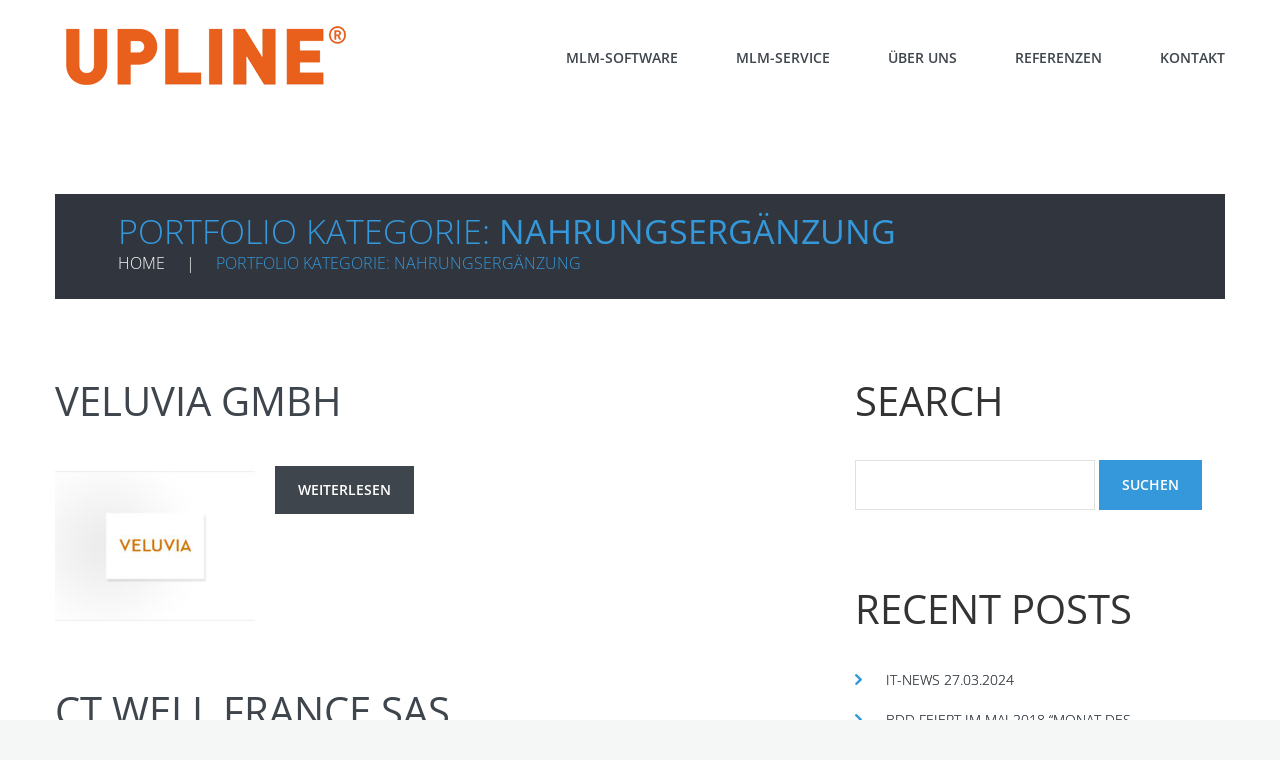

--- FILE ---
content_type: text/html; charset=UTF-8
request_url: https://www.upline.de/portfolio_category/nahrungsergaenzung/page/2/
body_size: 10298
content:
<!DOCTYPE html>
<!--[if lt IE 7 ]><html class="ie ie6" lang="de-DE"> <![endif]-->
<!--[if IE 7 ]><html class="ie ie7" lang="de-DE"> <![endif]-->
<!--[if IE 8 ]><html class="ie ie8" lang="de-DE"> <![endif]-->
<!--[if IE 9 ]><html class="ie ie9" lang="de-DE"> <![endif]-->
<!--[if (gt IE 9)|!(IE)]><!--><html lang="de-DE"> <!--<![endif]-->
<head>
	<link media="all" href="https://www.upline.de/wp-content/cache/autoptimize/css/autoptimize_9ce5f5ea1ea202a05b9d283fabb7bb79.css" rel="stylesheet"><link media="screen" href="https://www.upline.de/wp-content/cache/autoptimize/css/autoptimize_a9d7e60946cdc34418c8ffc7112c167d.css" rel="stylesheet"><title>  Kategorien  Nahrungsergänzung Archiv | Upline</title>
	<meta charset="UTF-8" />
	<meta name="viewport" content="width=device-width, initial-scale=1.0">
	<link rel="profile" href="//gmpg.org/xfn/11" />
		<link rel="icon" href="/wp-content/themes/theme51771/upline-favicon.ico" type="image/x-icon" />
		<link rel="pingback" href="https://www.upline.de/xmlrpc.php" />
	<link rel="alternate" type="application/rss+xml" title="Upline" href="https://www.upline.de/feed/" />
	<link rel="alternate" type="application/atom+xml" title="Upline" href="https://www.upline.de/feed/atom/" />
	
	
	
	
	<meta name='robots' content='max-image-preview:large' />
<link rel='dns-prefetch' href='//www.upline.de' />
<link rel='dns-prefetch' href='//maps.googleapis.com' />
<link rel='dns-prefetch' href='//netdna.bootstrapcdn.com' />
<link rel='dns-prefetch' href='//s.w.org' />
<link rel="alternate" type="application/rss+xml" title="Upline &raquo; Feed" href="https://www.upline.de/feed/" />
<link rel="alternate" type="application/rss+xml" title="Upline &raquo; Kommentar-Feed" href="https://www.upline.de/comments/feed/" />
<link rel="alternate" type="application/rss+xml" title="Upline &raquo; Nahrungsergänzung Kategorien Feed" href="https://www.upline.de/portfolio_category/nahrungsergaenzung/feed/" />
		<script type="text/javascript">
			window._wpemojiSettings = {"baseUrl":"https:\/\/s.w.org\/images\/core\/emoji\/13.1.0\/72x72\/","ext":".png","svgUrl":"https:\/\/s.w.org\/images\/core\/emoji\/13.1.0\/svg\/","svgExt":".svg","source":{"concatemoji":"https:\/\/www.upline.de\/wp-includes\/js\/wp-emoji-release.min.js?ver=5.8.12"}};
			!function(e,a,t){var n,r,o,i=a.createElement("canvas"),p=i.getContext&&i.getContext("2d");function s(e,t){var a=String.fromCharCode;p.clearRect(0,0,i.width,i.height),p.fillText(a.apply(this,e),0,0);e=i.toDataURL();return p.clearRect(0,0,i.width,i.height),p.fillText(a.apply(this,t),0,0),e===i.toDataURL()}function c(e){var t=a.createElement("script");t.src=e,t.defer=t.type="text/javascript",a.getElementsByTagName("head")[0].appendChild(t)}for(o=Array("flag","emoji"),t.supports={everything:!0,everythingExceptFlag:!0},r=0;r<o.length;r++)t.supports[o[r]]=function(e){if(!p||!p.fillText)return!1;switch(p.textBaseline="top",p.font="600 32px Arial",e){case"flag":return s([127987,65039,8205,9895,65039],[127987,65039,8203,9895,65039])?!1:!s([55356,56826,55356,56819],[55356,56826,8203,55356,56819])&&!s([55356,57332,56128,56423,56128,56418,56128,56421,56128,56430,56128,56423,56128,56447],[55356,57332,8203,56128,56423,8203,56128,56418,8203,56128,56421,8203,56128,56430,8203,56128,56423,8203,56128,56447]);case"emoji":return!s([10084,65039,8205,55357,56613],[10084,65039,8203,55357,56613])}return!1}(o[r]),t.supports.everything=t.supports.everything&&t.supports[o[r]],"flag"!==o[r]&&(t.supports.everythingExceptFlag=t.supports.everythingExceptFlag&&t.supports[o[r]]);t.supports.everythingExceptFlag=t.supports.everythingExceptFlag&&!t.supports.flag,t.DOMReady=!1,t.readyCallback=function(){t.DOMReady=!0},t.supports.everything||(n=function(){t.readyCallback()},a.addEventListener?(a.addEventListener("DOMContentLoaded",n,!1),e.addEventListener("load",n,!1)):(e.attachEvent("onload",n),a.attachEvent("onreadystatechange",function(){"complete"===a.readyState&&t.readyCallback()})),(n=t.source||{}).concatemoji?c(n.concatemoji):n.wpemoji&&n.twemoji&&(c(n.twemoji),c(n.wpemoji)))}(window,document,window._wpemojiSettings);
		</script>
		<style type="text/css">
img.wp-smiley,
img.emoji {
	display: inline !important;
	border: none !important;
	box-shadow: none !important;
	height: 1em !important;
	width: 1em !important;
	margin: 0 .07em !important;
	vertical-align: -0.1em !important;
	background: none !important;
	padding: 0 !important;
}
</style>
	


<link rel='stylesheet' id='font-awesome-css'  href='//netdna.bootstrapcdn.com/font-awesome/3.2.1/css/font-awesome.css?ver=3.2.1' type='text/css' media='all' />




<style id='wpml-legacy-dropdown-0-inline-css' type='text/css'>
.wpml-ls-statics-shortcode_actions{background-color:#ffffff;}.wpml-ls-statics-shortcode_actions, .wpml-ls-statics-shortcode_actions .wpml-ls-sub-menu, .wpml-ls-statics-shortcode_actions a {border-color:#cdcdcd;}.wpml-ls-statics-shortcode_actions a {color:#444444;background-color:#ffffff;}.wpml-ls-statics-shortcode_actions a:hover,.wpml-ls-statics-shortcode_actions a:focus {color:#000000;background-color:#eeeeee;}.wpml-ls-statics-shortcode_actions .wpml-ls-current-language>a {color:#444444;background-color:#ffffff;}.wpml-ls-statics-shortcode_actions .wpml-ls-current-language:hover>a, .wpml-ls-statics-shortcode_actions .wpml-ls-current-language>a:focus {color:#000000;background-color:#eeeeee;}
</style>




<link rel='stylesheet' id='options_typography_Open+Sans-css'  href='https://www.upline.de/wp-content/cache/autoptimize/css/autoptimize_single_1e80e3ca6b2435af813909f3352915d8.css?v=1666181314' type='text/css' media='all' />

<script type='text/javascript' src='https://www.upline.de/wp-content/themes/CherryFramework/js/jquery-1.7.2.min.js?ver=1.7.2' id='jquery-js'></script>
<script type='text/javascript' src='https://www.upline.de/wp-content/plugins/cherry-plugin/lib/js/jquery.easing.1.3.js?ver=1.3' id='easing-js'></script>
<script type='text/javascript' src='https://www.upline.de/wp-content/plugins/cherry-plugin/lib/js/elasti-carousel/jquery.elastislide.js?ver=1.2.8.1' id='elastislide-js'></script>
<script type='text/javascript' src='//maps.googleapis.com/maps/api/js?v=3.exp&#038;sensor=false&#038;ver=5.8.12' id='googlemapapis-js'></script>
<script type='text/javascript' src='//www.upline.de/wp-content/plugins/sitepress-multilingual-cms/templates/language-switchers/legacy-dropdown/script.js?ver=1' id='wpml-legacy-dropdown-0-js'></script>
<script type='text/javascript' src='https://www.upline.de/wp-content/themes/theme51771/js/parallaxSlider.js?ver=1.0' id='parallaxSlider-js'></script>
<script type='text/javascript' src='https://www.upline.de/wp-content/themes/theme51771/js/nsu.js?ver=1.0' id='nsu-js'></script>
<script type='text/javascript' src='https://www.upline.de/wp-content/themes/CherryFramework/js/jquery-migrate-1.2.1.min.js?ver=1.2.1' id='migrate-js'></script>
<script type='text/javascript' src='https://www.upline.de/wp-includes/js/swfobject.js?ver=2.2-20120417' id='swfobject-js'></script>
<script type='text/javascript' src='https://www.upline.de/wp-content/themes/CherryFramework/js/modernizr.js?ver=2.0.6' id='modernizr-js'></script>
<script type='text/javascript' src='https://www.upline.de/wp-content/themes/CherryFramework/js/jflickrfeed.js?ver=1.0' id='jflickrfeed-js'></script>
<script type='text/javascript' src='https://www.upline.de/wp-content/themes/CherryFramework/js/custom.js?ver=1.0' id='custom-js'></script>
<script type='text/javascript' src='https://www.upline.de/wp-content/themes/CherryFramework/bootstrap/js/bootstrap.min.js?ver=2.3.0' id='bootstrap-js'></script>
<link rel="https://api.w.org/" href="https://www.upline.de/wp-json/" /><link rel="EditURI" type="application/rsd+xml" title="RSD" href="https://www.upline.de/xmlrpc.php?rsd" />
<link rel="wlwmanifest" type="application/wlwmanifest+xml" href="https://www.upline.de/wp-includes/wlwmanifest.xml" /> 
<meta name="generator" content="WordPress 5.8.12" />
<meta name="generator" content="WPML ver:4.3.4 stt:1,3;" />
<script>
 var system_folder = 'https://www.upline.de/wp-content/themes/CherryFramework/admin/data_management/',
	 CHILD_URL ='https://www.upline.de/wp-content/themes/theme51771',
	 PARENT_URL = 'https://www.upline.de/wp-content/themes/CherryFramework', 
	 CURRENT_THEME = 'theme51771'</script>
<style type='text/css'>
body { background-color:#f5f6f6 }

</style><style type="text/css">.recentcomments a{display:inline !important;padding:0 !important;margin:0 !important;}</style>
<style type='text/css'>
h1 { font: normal 30px/35px Open Sans;  color:#333333; }
h2 { font: normal 40px/40px Open Sans;  color:#333333; }
h3 { font: normal 20px/25px Open Sans;  color:#333333; }
h4 { font: normal 14px/20px Open Sans;  color:#333333; }
h5 { font: normal 12px/18px Open Sans;  color:#333333; }
h6 { font: normal 12px/18px Open Sans;  color:#333333; }
body { font-weight: normal;}
.logo_h__txt, .logo_link { font: normal 50px/50px Open Sans;  color:#3e454c; }
.sf-menu > li > a { font: normal 14px/18px Open Sans;  color:#3e454c; }
.nav.footer-nav a { font: normal 15px/18px Open Sans;  color:#a1abb6; }
</style>
		<!--[if lt IE 9]>
		<div id="ie7-alert" style="width: 100%; text-align:center;">
			<img src="http://tmbhtest.com/images/ie7.jpg" alt="Upgrade IE 8" width="640" height="344" border="0" usemap="#Map" />
			<map name="Map" id="Map"><area shape="rect" coords="496,201,604,329" href="http://www.microsoft.com/windows/internet-explorer/default.aspx" target="_blank" alt="Download Interent Explorer" /><area shape="rect" coords="380,201,488,329" href="http://www.apple.com/safari/download/" target="_blank" alt="Download Apple Safari" /><area shape="rect" coords="268,202,376,330" href="http://www.opera.com/download/" target="_blank" alt="Download Opera" /><area shape="rect" coords="155,202,263,330" href="http://www.mozilla.com/" target="_blank" alt="Download Firefox" /><area shape="rect" coords="35,201,143,329" href="http://www.google.com/chrome" target="_blank" alt="Download Google Chrome" />
			</map>
		</div>
	<![endif]-->
	<!--[if gte IE 9]><!-->
		<script src="https://www.upline.de/wp-content/themes/CherryFramework/js/jquery.mobile.customized.min.js" type="text/javascript"></script>
		<script type="text/javascript">
			jQuery(function(){
				jQuery('.sf-menu').mobileMenu({defaultText: "Navigate to..."});
			});
		</script>
	<!--<![endif]-->
	<script type="text/javascript">
		// Init navigation menu
		jQuery(function(){
		// main navigation init
			jQuery('ul.sf-menu').superfish({
				delay: 1000, // the delay in milliseconds that the mouse can remain outside a sub-menu without it closing
				animation: {
					opacity: "show",
					height: "show"
				}, // used to animate the sub-menu open
				speed: "normal", // animation speed
				autoArrows: false, // generation of arrow mark-up (for submenu)
				disableHI: true // to disable hoverIntent detection
			});

		//Zoom fix
		//IPad/IPhone
			var viewportmeta = document.querySelector && document.querySelector('meta[name="viewport"]'),
				ua = navigator.userAgent,
				gestureStart = function () {
					viewportmeta.content = "width=device-width, minimum-scale=0.25, maximum-scale=1.6, initial-scale=1.0";
				},
				scaleFix = function () {
					if (viewportmeta && /iPhone|iPad/.test(ua) && !/Opera Mini/.test(ua)) {
						viewportmeta.content = "width=device-width, minimum-scale=1.0, maximum-scale=1.0";
						document.addEventListener("gesturestart", gestureStart, false);
					}
				};
			scaleFix();
		})
	</script>
	<!-- stick up menu -->
	<script type="text/javascript">
		jQuery(document).ready(function(){
			if(!device.mobile() && !device.tablet()){
				jQuery('.nav_wrapper').tmStickUp({
					correctionSelector: jQuery('#wpadminbar')
				,	listenSelector: jQuery('.listenSelector')
				,	active: true				,	pseudo: true				});
			}
		})
	</script>
</head>

<body class="archive paged tax-portfolio_category term-nahrungsergaenzung term-47 paged-2">
	<div id="motopress-main" class="main-holder">
		<!--Begin #motopress-main-->
		<header class="motopress-wrapper header">
			<div class="container">
				<div class="row">
					<div class="span12" data-motopress-wrapper-file="wrapper/wrapper-header.php" data-motopress-wrapper-type="header" data-motopress-id="696ffa18b71fe">
						<div class="nav_wrapper">
	<div class="row">
		<div class="span4" data-motopress-type="static" data-motopress-static-file="static/static-logo.php">
			<!-- BEGIN LOGO -->
<div class="logo pull-left">
									<a href="https://www.upline.de/" class="logo_h logo_h__img"><img src="/wp-content/themes/theme51771/images/upline-logo.png" alt="Upline" title="Software für Direktvertriebe"></a>
				</div>
<!-- END LOGO -->		</div>
		<div class="span8" data-motopress-type="static" data-motopress-static-file="static/static-nav.php">
			<!-- BEGIN MAIN NAVIGATION -->
<nav class="nav nav__primary clearfix">
<ul id="topnav" class="sf-menu"><li id="menu-item-2066" class="menu-item menu-item-type-post_type menu-item-object-page menu-item-has-children"><a href="https://www.upline.de/mlm-software/">MLM-Software</a>
<ul class="sub-menu">
	<li id="menu-item-2087" class="menu-item menu-item-type-post_type menu-item-object-page menu-item-has-children"><a href="https://www.upline.de/mlm-software/upline-corporate-backoffice/">Upline Corporate Backoffice</a>
	<ul class="sub-menu">
		<li id="menu-item-2096" class="menu-item menu-item-type-post_type menu-item-object-page"><a href="https://www.upline.de/mlm-software/upline-corporate-backoffice/design/">Design</a></li>
		<li id="menu-item-2095" class="menu-item menu-item-type-post_type menu-item-object-page"><a href="https://www.upline.de/mlm-software/upline-corporate-backoffice/warenwirtschaft/">Warenwirtschaft</a></li>
		<li id="menu-item-2094" class="menu-item menu-item-type-post_type menu-item-object-page"><a href="https://www.upline.de/mlm-software/upline-corporate-backoffice/logistik/">Logistik</a></li>
		<li id="menu-item-2093" class="menu-item menu-item-type-post_type menu-item-object-page"><a href="https://www.upline.de/mlm-software/upline-corporate-backoffice/zahlungsarten/">Zahlungsarten</a></li>
		<li id="menu-item-2092" class="menu-item menu-item-type-post_type menu-item-object-page"><a href="https://www.upline.de/mlm-software/upline-corporate-backoffice/reports-und-statistiken/">Reports und Statistiken</a></li>
		<li id="menu-item-2091" class="menu-item menu-item-type-post_type menu-item-object-page"><a href="https://www.upline.de/mlm-software/upline-corporate-backoffice/verwaltung/">Verwaltung</a></li>
		<li id="menu-item-2090" class="menu-item menu-item-type-post_type menu-item-object-page"><a href="https://www.upline.de/mlm-software/upline-corporate-backoffice/marketing-unterstuetzung/">Marketingunterstützung</a></li>
		<li id="menu-item-2089" class="menu-item menu-item-type-post_type menu-item-object-page"><a href="https://www.upline.de/mlm-software/upline-corporate-backoffice/schnittstellen/">Schnittstellen</a></li>
		<li id="menu-item-2088" class="menu-item menu-item-type-post_type menu-item-object-page"><a href="https://www.upline.de/mlm-software/upline-corporate-backoffice/sicherheit/">Sicherheit</a></li>
	</ul>
</li>
	<li id="menu-item-2120" class="menu-item menu-item-type-post_type menu-item-object-page menu-item-has-children"><a href="https://www.upline.de/mlm-software/upline-partner-backoffice/">Upline Partner Backoffice</a>
	<ul class="sub-menu">
		<li id="menu-item-2119" class="menu-item menu-item-type-post_type menu-item-object-page"><a href="https://www.upline.de/mlm-software/upline-partner-backoffice/design/">Design</a></li>
		<li id="menu-item-2118" class="menu-item menu-item-type-post_type menu-item-object-page"><a href="https://www.upline.de/mlm-software/upline-partner-backoffice/reports-und-statistiken/">Reports und Statistiken</a></li>
		<li id="menu-item-2117" class="menu-item menu-item-type-post_type menu-item-object-page"><a href="https://www.upline.de/mlm-software/upline-partner-backoffice/vertriebspartner-entwicklung/">Vertriebspartner Entwicklung</a></li>
		<li id="menu-item-2113" class="menu-item menu-item-type-post_type menu-item-object-page"><a href="https://www.upline.de/mlm-software/upline-partner-backoffice/vertriebspartner-profil/">Vertriebspartner Profil</a></li>
		<li id="menu-item-2116" class="menu-item menu-item-type-post_type menu-item-object-page"><a href="https://www.upline.de/mlm-software/upline-partner-backoffice/einkauf/">Einkauf</a></li>
		<li id="menu-item-2115" class="menu-item menu-item-type-post_type menu-item-object-page"><a href="https://www.upline.de/mlm-software/upline-partner-backoffice/sicherheit/">Sicherheit</a></li>
		<li id="menu-item-2114" class="menu-item menu-item-type-post_type menu-item-object-page"><a href="https://www.upline.de/mlm-software/upline-partner-backoffice/verwaltung/">Verwaltung</a></li>
	</ul>
</li>
	<li id="menu-item-2132" class="menu-item menu-item-type-post_type menu-item-object-page menu-item-has-children"><a href="https://www.upline.de/mlm-software/upline-replicated-website/">Upline Replicated Website</a>
	<ul class="sub-menu">
		<li id="menu-item-2131" class="menu-item menu-item-type-post_type menu-item-object-page"><a href="https://www.upline.de/mlm-software/upline-replicated-website/design/">Design</a></li>
		<li id="menu-item-2130" class="menu-item menu-item-type-post_type menu-item-object-page"><a href="https://www.upline.de/mlm-software/upline-replicated-website/webshop/">Webshop Verkauf</a></li>
		<li id="menu-item-2129" class="menu-item menu-item-type-post_type menu-item-object-page"><a href="https://www.upline.de/mlm-software/upline-replicated-website/marketing/">Marketing</a></li>
	</ul>
</li>
	<li id="menu-item-2147" class="menu-item menu-item-type-post_type menu-item-object-page menu-item-has-children"><a href="https://www.upline.de/mlm-software/upline-corporate-website/">Upline Corporate Website</a>
	<ul class="sub-menu">
		<li id="menu-item-2146" class="menu-item menu-item-type-post_type menu-item-object-page"><a href="https://www.upline.de/mlm-software/upline-corporate-website/design/">Design</a></li>
		<li id="menu-item-2145" class="menu-item menu-item-type-post_type menu-item-object-page"><a href="https://www.upline.de/mlm-software/upline-corporate-website/inhalte/">Inhalte</a></li>
		<li id="menu-item-2144" class="menu-item menu-item-type-post_type menu-item-object-page"><a href="https://www.upline.de/mlm-software/upline-corporate-website/verkauf/">Verkauf</a></li>
		<li id="menu-item-2143" class="menu-item menu-item-type-post_type menu-item-object-page"><a href="https://www.upline.de/mlm-software/upline-corporate-website/marketing/">Marketing</a></li>
	</ul>
</li>
	<li id="menu-item-2156" class="menu-item menu-item-type-post_type menu-item-object-page"><a href="https://www.upline.de/mlm-software/upline-betrieb-und-technik/">Upline Betrieb und Technik</a></li>
	<li id="menu-item-2155" class="menu-item menu-item-type-post_type menu-item-object-page"><a href="https://www.upline.de/mlm-software/mlm-verguetungsplan/">Vergütungsplan</a></li>
	<li id="menu-item-2154" class="menu-item menu-item-type-post_type menu-item-object-page"><a href="https://www.upline.de/mlm-software/upline-academy/">Upline Academy</a></li>
</ul>
</li>
<li id="menu-item-2065" class="menu-item menu-item-type-post_type menu-item-object-page menu-item-has-children"><a href="https://www.upline.de/mlm-service/">MLM-Service</a>
<ul class="sub-menu">
	<li id="menu-item-2186" class="menu-item menu-item-type-post_type menu-item-object-page"><a href="https://www.upline.de/mlm-service/einsatz-einer-mlm-software/">Warum Upline?</a></li>
	<li id="menu-item-2185" class="menu-item menu-item-type-post_type menu-item-object-page"><a href="https://www.upline.de/mlm-service/mlm-demonstration/">MLM-Demonstration</a></li>
	<li id="menu-item-2182" class="menu-item menu-item-type-post_type menu-item-object-page"><a href="https://www.upline.de/mlm-service/qualitaetsgarantie/">Qualitätsgarantie</a></li>
	<li id="menu-item-2181" class="menu-item menu-item-type-post_type menu-item-object-page"><a href="https://www.upline.de/mlm-service/upline-preismodell/">Upline Preismodell</a></li>
	<li id="menu-item-2180" class="menu-item menu-item-type-post_type menu-item-object-page"><a href="https://www.upline.de/mlm-service/beratung-fuer-direktvertriebe/">Beratung für Direktvertriebe</a></li>
	<li id="menu-item-2179" class="menu-item menu-item-type-post_type menu-item-object-page"><a href="https://www.upline.de/mlm-service/ueber-mlm-verguetungsplaene/">Über MLM Vergütungspläne</a></li>
	<li id="menu-item-2178" class="menu-item menu-item-type-post_type menu-item-object-page"><a href="https://www.upline.de/mlm-service/hotline-und-wartung/">Support, Hotline und Wartung</a></li>
	<li id="menu-item-2177" class="menu-item menu-item-type-post_type menu-item-object-page"><a href="https://www.upline.de/mlm-service/glossar/">Glossar</a></li>
	<li id="menu-item-2176" class="menu-item menu-item-type-post_type menu-item-object-page"><a href="https://www.upline.de/mlm-service/faq/">FAQ</a></li>
</ul>
</li>
<li id="menu-item-2064" class="menu-item menu-item-type-post_type menu-item-object-page menu-item-has-children"><a href="https://www.upline.de/ueber-uns/">Über Uns</a>
<ul class="sub-menu">
	<li id="menu-item-2202" class="menu-item menu-item-type-post_type menu-item-object-page"><a href="https://www.upline.de/ueber-uns/team/">Team</a></li>
	<li id="menu-item-2200" class="menu-item menu-item-type-post_type menu-item-object-page"><a href="https://www.upline.de/ueber-uns/partner/">Partner</a></li>
	<li id="menu-item-2199" class="menu-item menu-item-type-post_type menu-item-object-page"><a href="https://www.upline.de/ueber-uns/karriere/">Karriere</a></li>
	<li id="menu-item-2198" class="menu-item menu-item-type-post_type menu-item-object-page"><a href="https://www.upline.de/ueber-uns/news/">News</a></li>
	<li id="menu-item-2197" class="menu-item menu-item-type-post_type menu-item-object-page"><a href="https://www.upline.de/ueber-uns/presse/">Presse</a></li>
</ul>
</li>
<li id="menu-item-2063" class="menu-item menu-item-type-post_type menu-item-object-page menu-item-has-children"><a href="https://www.upline.de/referenzen/">Referenzen</a>
<ul class="sub-menu">
	<li id="menu-item-2208" class="menu-item menu-item-type-post_type menu-item-object-page"><a href="https://www.upline.de/referenzen/upline-im-einsatz/">Upline im Einsatz</a></li>
	<li id="menu-item-2207" class="menu-item menu-item-type-post_type menu-item-object-page menu-item-has-children"><a href="https://www.upline.de/referenzen/case-studies/">Case Studies</a>
	<ul class="sub-menu">
		<li id="menu-item-2883" class="menu-item menu-item-type-post_type menu-item-object-page"><a href="https://www.upline.de/referenzen/case-studies/emmi-ultrasonic/">Emmi Ultrasonic</a></li>
		<li id="menu-item-2882" class="menu-item menu-item-type-post_type menu-item-object-page"><a href="https://www.upline.de/referenzen/case-studies/ct-well/">CT Well</a></li>
	</ul>
</li>
</ul>
</li>
<li id="menu-item-2062" class="menu-item menu-item-type-post_type menu-item-object-page"><a href="https://www.upline.de/kontakt/">Kontakt</a></li>
</ul></nav><!-- END MAIN NAVIGATION -->		</div>
	</div>
</div>					</div>
				</div>
			</div>
		</header>
<div class="motopress-wrapper content-holder clearfix">
	<div class="container">
		<div class="row">
			<div class="span12" data-motopress-wrapper-file="archive.php" data-motopress-wrapper-type="content">
				<div class="row">
					<div class="span12" data-motopress-type="static" data-motopress-static-file="static/static-title.php">
						<section class="title-section">
	<h1 class="title-header">
					Portfolio Kategorie: 			<small>Nahrungsergänzung </small>

			</h1>
				<!-- BEGIN BREADCRUMBS-->
			<ul class="breadcrumb breadcrumb__t"><li><a href="https://www.upline.de">Home</a></li><li class="divider"></li><li class="active">Portfolio Kategorie: Nahrungsergänzung</li></ul>			<!-- END BREADCRUMBS -->
	</section><!-- .title-section -->
					</div>
				</div>
				<div class="row">
					<div class="span8 right right" id="content" data-motopress-type="loop" data-motopress-loop-file="loop/loop-blog.php">
						<!-- displays the tag's description from the Wordpress admin -->
<div class="post_wrapper"><article id="post-3788" class="post__holder post-3788 portfolio type-portfolio status-publish has-post-thumbnail hentry portfolio_category-nahrungsergaenzung portfolio_tag-balance portfolio_tag-beauty portfolio_tag-cell portfolio_tag-detox portfolio_tag-energy portfolio_tag-green portfolio_tag-immun portfolio_tag-relax portfolio_tag-veluvia-com">
				<header class="post-header">
						<h2 class="post-title"><a href="https://www.upline.de/portfolio-view/veluvia-gmbh/" title="Veluvia GmbH">Veluvia GmbH</a></h2>
		</header>
				<figure class="featured-thumbnail thumbnail " ><a href="https://www.upline.de/portfolio-view/veluvia-gmbh/" title="Veluvia GmbH" ><img src="//" data-src="https://www.upline.de/wp-content/uploads/2016/06/veluvia-gmbh-200x150.jpg" alt="Veluvia GmbH" ></a></figure>
				<!-- Post Content -->
		<div class="post_content">
								<div class="excerpt">
									</div>
						<a href="https://www.upline.de/portfolio-view/veluvia-gmbh/" class="btn btn-primary">Weiterlesen</a>
			<div class="clear"></div>
		</div>

		
		<!-- Post Meta -->
<!--// Post Meta -->
</article></div><div class="post_wrapper"><article id="post-2978" class="post__holder post-2978 portfolio type-portfolio status-publish has-post-thumbnail hentry portfolio_category-kosmetik portfolio_category-nahrungsergaenzung portfolio_category-schmuck portfolio_tag-diatprodukte portfolio_tag-kosmetik portfolio_tag-schmuck portfolio_tag-sportprodukte portfolio_tag-wellnessprodukte">
				<header class="post-header">
						<h2 class="post-title"><a href="https://www.upline.de/portfolio-view/ct-well-france-sas/" title="CT Well France SAS">CT Well France SAS</a></h2>
		</header>
				<figure class="featured-thumbnail thumbnail " ><a href="https://www.upline.de/portfolio-view/ct-well-france-sas/" title="CT Well France SAS" ><img src="//" data-src="https://www.upline.de/wp-content/uploads/2015/02/ct-well-logo-200x150.jpg" alt="CT Well France SAS" ></a></figure>
				<!-- Post Content -->
		<div class="post_content">
								<div class="excerpt">
									</div>
						<a href="https://www.upline.de/portfolio-view/ct-well-france-sas/" class="btn btn-primary">Weiterlesen</a>
			<div class="clear"></div>
		</div>

		
		<!-- Post Meta -->
<!--// Post Meta -->
</article></div><div class="post_wrapper"><article id="post-2992" class="post__holder post-2992 portfolio type-portfolio status-publish has-post-thumbnail hentry portfolio_category-nahrungsergaenzung portfolio_tag-leovadis-ch">
				<header class="post-header">
						<h2 class="post-title"><a href="https://www.upline.de/portfolio-view/leovadis-ag/" title="Leovadis AG">Leovadis AG</a></h2>
		</header>
				<figure class="featured-thumbnail thumbnail " ><a href="https://www.upline.de/portfolio-view/leovadis-ag/" title="Leovadis AG" ><img src="//" data-src="https://www.upline.de/wp-content/uploads/2015/02/leovadis-ag-logo-200x150.jpg" alt="Leovadis AG" ></a></figure>
				<!-- Post Content -->
		<div class="post_content">
								<div class="excerpt">
									</div>
						<a href="https://www.upline.de/portfolio-view/leovadis-ag/" class="btn btn-primary">Weiterlesen</a>
			<div class="clear"></div>
		</div>

		
		<!-- Post Meta -->
<!--// Post Meta -->
</article></div><div class="post_wrapper"><article id="post-2994" class="post__holder post-2994 portfolio type-portfolio status-publish has-post-thumbnail hentry portfolio_category-nahrungsergaenzung portfolio_tag-nanoliq-ag">
				<header class="post-header">
						<h2 class="post-title"><a href="https://www.upline.de/portfolio-view/nanoliq-ag/" title="NanoLiQ AG">NanoLiQ AG</a></h2>
		</header>
				<figure class="featured-thumbnail thumbnail " ><a href="https://www.upline.de/portfolio-view/nanoliq-ag/" title="NanoLiQ AG" ><img src="//" data-src="https://www.upline.de/wp-content/uploads/2015/02/nanoliq-logo-200x150.jpg" alt="NanoLiQ AG" ></a></figure>
				<!-- Post Content -->
		<div class="post_content">
								<div class="excerpt">
									</div>
						<a href="https://www.upline.de/portfolio-view/nanoliq-ag/" class="btn btn-primary">Weiterlesen</a>
			<div class="clear"></div>
		</div>

		
		<!-- Post Meta -->
<!--// Post Meta -->
</article></div><div class="pagination pagination__posts"><ul><li><a href='https://www.upline.de/portfolio_category/nahrungsergaenzung/' class="inactive">1</a></li><li class="active"><span>2</span></li><li><a href='https://www.upline.de/portfolio_category/nahrungsergaenzung/page/3/' class="inactive">3</a></li></ul></div>
<!-- Posts navigation -->					</div>
					<div class="span4 sidebar" id="sidebar" data-motopress-type="static-sidebar"  data-motopress-sidebar-file="sidebar.php">
						
<div id="search-2" class="widget"><h3 class="widget-title">Search</h3><div class="search-form">
	<form id="searchform" method="get" action="https://www.upline.de" accept-charset="utf-8">
		<input type="text" value="" name="s" id="s" class="search-form_it">
		<input type="submit" value="suchen" id="search-submit" class="search-form_is btn btn-primary">
	</form>
</div></div>
		<div id="recent-posts-2" class="widget">
		<h3 class="widget-title">Recent Posts</h3>
		<ul>
											<li>
					<a href="https://www.upline.de/technik/it-news-27-03-2024/">IT-News 27.03.2024</a>
									</li>
											<li>
					<a href="https://www.upline.de/kunden/bdd-feiert-im-mai-2018-monat-des-direktvertriebs/">BDD feiert im Mai 2018 &#8220;Monat des Direktvertriebs&#8221;</a>
									</li>
											<li>
					<a href="https://www.upline.de/kunden/treffen-sie-upline-in-bruessel/">Treffen Sie Upline in Brüssel</a>
									</li>
											<li>
					<a href="https://www.upline.de/kunden/upline-im-neuen-design/">Upline im neuen Design</a>
									</li>
											<li>
					<a href="https://www.upline.de/technik/poodle-abschaltung-von-ssl-3/">Poodle &#8211; Abschaltung von SSL 3</a>
									</li>
					</ul>

		</div><div id="recent-comments-2" class="widget"><h3 class="widget-title">Recent Comments</h3><ul id="recentcomments"></ul></div><div id="archives-2" class="visible-all-devices widget"><h3 class="widget-title">Archive</h3>		<label class="screen-reader-text" for="archives-dropdown-2">Archive</label>
		<select id="archives-dropdown-2" name="archive-dropdown">
			
			<option value="">Monat auswählen</option>
				<option value='https://www.upline.de/2024/03/'> März 2024 </option>
	<option value='https://www.upline.de/2018/03/'> März 2018 </option>
	<option value='https://www.upline.de/2016/09/'> September 2016 </option>
	<option value='https://www.upline.de/2015/09/'> September 2015 </option>
	<option value='https://www.upline.de/2014/10/'> Oktober 2014 </option>
	<option value='https://www.upline.de/2014/04/'> April 2014 </option>
	<option value='https://www.upline.de/2013/11/'> November 2013 </option>
	<option value='https://www.upline.de/2013/07/'> Juli 2013 </option>
	<option value='https://www.upline.de/2012/07/'> Juli 2012 </option>
	<option value='https://www.upline.de/2011/06/'> Juni 2011 </option>
	<option value='https://www.upline.de/2011/04/'> April 2011 </option>
	<option value='https://www.upline.de/2011/03/'> März 2011 </option>
	<option value='https://www.upline.de/2003/04/'> April 2003 </option>
	<option value='https://www.upline.de/2002/07/'> Juli 2002 </option>

		</select>

<script type="text/javascript">
/* <![CDATA[ */
(function() {
	var dropdown = document.getElementById( "archives-dropdown-2" );
	function onSelectChange() {
		if ( dropdown.options[ dropdown.selectedIndex ].value !== '' ) {
			document.location.href = this.options[ this.selectedIndex ].value;
		}
	}
	dropdown.onchange = onSelectChange;
})();
/* ]]> */
</script>
			</div><div id="categories-2" class="visible-all-devices widget"><h3 class="widget-title">Categories</h3>
			<ul>
					<li class="cat-item cat-item-42"><a href="https://www.upline.de/category/kunden/">Kunden</a>
</li>
	<li class="cat-item cat-item-40"><a href="https://www.upline.de/category/schnittstellen/">Schnittstellen</a>
</li>
	<li class="cat-item cat-item-35"><a href="https://www.upline.de/category/technik/">Technik</a>
</li>
	<li class="cat-item cat-item-38"><a href="https://www.upline.de/category/webtracking/">Webtracking</a>
</li>
	<li class="cat-item cat-item-36"><a href="https://www.upline.de/category/zahlungsarten/">Zahlungsarten</a>
</li>
			</ul>

			</div><div id="meta-2" class="widget"><h3 class="widget-title">Meta</h3>
		<ul>
						<li><a href="https://www.upline.de/wp-login.php">Anmelden</a></li>
			<li><a href="https://www.upline.de/feed/">Feed der Einträge</a></li>
			<li><a href="https://www.upline.de/comments/feed/">Kommentar-Feed</a></li>

			<li><a href="https://de.wordpress.org/">WordPress.org</a></li>
		</ul>

		</div>					</div>
				</div>
			</div>
		</div>
	</div>
</div>

		<footer class="motopress-wrapper footer">
			<div class="container">
				<div class="row">
					<div class="span12" data-motopress-wrapper-file="wrapper/wrapper-footer.php" data-motopress-wrapper-type="footer" data-motopress-id="696ffa18cfc20">
						<div class="row footer-widgets">
	<div class="span3" data-motopress-type="dynamic-sidebar" data-motopress-sidebar-id="footer-sidebar-1">
		<div id="text_icl-8" class="visible-all-devices widget"><h4 class="widget-title">Unser Standort</h4>		<div class="textwidget"><address>
<span class="locality">
Upline GmbH<br>
Nymphenburger Strasse 5<br>
80335 München<br>
Deutschland<br>
Web: https://www.upline.de</span>
<span class="phone">
Telefon: +49 (0)89 – 9229 9980
<br>
Telefax: +49 (0)89 – 9229 9989
</span>
</address></div>
		</div>	</div>
	<div class="span3" data-motopress-type="dynamic-sidebar" data-motopress-sidebar-id="footer-sidebar-2">
		<div id="text_icl-10" class="visible-all-devices widget"><h4 class="widget-title">Rechtliche Hinweise</h4>		<div class="textwidget"><ul>
<li>
<a href="https://www.upline.de/home/impressum">Impressum</a>
</li>
<li>
<a href=https://www.upline.de/home/nutzungshinweise">Nutzungshinweise</a>
</li>
<li>
<a href="https://www.upline.de/home/datenschutz">Datenschutz</a>
</li>
</ul></div>
		</div>	</div>
	<div class="span3" data-motopress-type="dynamic-sidebar" data-motopress-sidebar-id="footer-sidebar-3">
		<div id="social_networks-2" class="visible-all-devices widget"><h4 class="widget-title">Follow Us</h4>
		<!-- BEGIN SOCIAL NETWORKS -->
		
		<ul class="social social__list unstyled">

								<li class="social_li">
				<a class="social_link social_link__twitter" data-original-title="twitter" href="https://twitter.com/Upline_Software" target="_blank">
										
										<span class="social_ico"><i class="icon-twitter-sign"></i></span>

											<span class="social_label">Twitter</span>									</a>
			</li>
											<li class="social_li">
				<a class="social_link social_link__facebook" data-original-title="facebook" href="https://www.facebook.com/Upline-849130468564819/" target="_blank">
										
										<span class="social_ico"><i class="icon-facebook-sign"></i></span>

											<span class="social_label">Facebook</span>									</a>
			</li>
																																			
		</ul>
		<!-- END SOCIAL NETWORKS -->
		</div>	</div>
	<div class="span3" data-motopress-type="dynamic-sidebar" data-motopress-sidebar-id="footer-sidebar-4">
		<div id="text_icl-12" class="widget"><h4 class="widget-title">Mitgliedschaften</h4>		<div class="textwidget"><p><img class="alignnone size-full wp-image-3075" src="/wp-content/uploads/2015/03/bdd-bundesverband-direktvertrieb-logo-empfohlener-partner.png" alt="BDD Bundesverband Direktvertrieb Logo" width="115" height="70"><img class="alignnone size-full wp-image-3076" src="/wp-content/uploads/2015/03/seldia-direct-selling-service-provider-logo.png" alt="Seldia Direct Selling Service Provider" width="115" height="74"><img class="alignnone size-full wp-image-3074" src="/wp-content/uploads/2015/03/pci-dss-certified.png" alt="PCI-DSS Certified" width="93" height="70"><img class="alignnone size-full wp-image-3073" src="/wp-content/uploads/2015/03/bvnm-bundesverband-network-marketing-logo.png" alt="BVNM Bundesverband Network Marketing" width="150" height="50"><img class="alignnone size-full" src="https://www.upline.de/wp-content/uploads/2025/03/IU-Siegel.jpg" width="75" height="75"></p>
</div>
		</div>	</div>
</div>
<div class="row copyright">
	<div class="span6" data-motopress-type="static" data-motopress-static-file="static/static-footer-text.php">
		<div id="footer-text" class="footer-text">
	
			<a href="https://www.upline.de/" title="Software für Direktvertriebe" class="site-name">Upline</a> &copy; 2026 | Upline GmbH, Nymphenburger Strasse 5, 80335 M&uuml;nchen
	</div>	</div>
	<div class="span6" data-motopress-type="static" data-motopress-static-file="static/static-footer-nav.php">
			</div>
</div>					</div>
				</div>
			</div>
		</footer>
		<!--End #motopress-main-->
	</div>
	<div id="back-top-wrapper" class="visible-desktop">
		<p id="back-top">
			<a href="#top"><span></span></a>		</p>
	</div>
			<script type="text/javascript">
			
		</script>
		<!-- Show Google Analytics -->
		<script type='text/javascript' src='https://www.upline.de/wp-content/plugins/cherry-plugin/lib/js/FlexSlider/jquery.flexslider-min.js?ver=2.2.2' id='flexslider-js'></script>
<script type='text/javascript' id='cherry-plugin-js-extra'>
/* <![CDATA[ */
var items_custom = [[0,1],[480,2],[768,3],[980,4],[1170,5]];
/* ]]> */
</script>
<script type='text/javascript' src='https://www.upline.de/wp-content/plugins/cherry-plugin/includes/js/cherry-plugin.js?ver=1.2.8.1' id='cherry-plugin-js'></script>
<script type='text/javascript' src='https://www.upline.de/wp-includes/js/dist/vendor/regenerator-runtime.min.js?ver=0.13.7' id='regenerator-runtime-js'></script>
<script type='text/javascript' src='https://www.upline.de/wp-includes/js/dist/vendor/wp-polyfill.min.js?ver=3.15.0' id='wp-polyfill-js'></script>
<script type='text/javascript' id='contact-form-7-js-extra'>
/* <![CDATA[ */
var wpcf7 = {"api":{"root":"https:\/\/www.upline.de\/wp-json\/","namespace":"contact-form-7\/v1"}};
/* ]]> */
</script>
<script type='text/javascript' src='https://www.upline.de/wp-content/plugins/contact-form-7/includes/js/index.js?ver=5.5.4' id='contact-form-7-js'></script>
<script type='text/javascript' src='https://www.upline.de/wp-content/themes/CherryFramework/js/superfish.js?ver=1.5.3' id='superfish-js'></script>
<script type='text/javascript' src='https://www.upline.de/wp-content/themes/CherryFramework/js/jquery.mobilemenu.js?ver=1.0' id='mobilemenu-js'></script>
<script type='text/javascript' src='https://www.upline.de/wp-content/themes/CherryFramework/js/jquery.magnific-popup.min.js?ver=0.9.3' id='magnific-popup-js'></script>
<script type='text/javascript' src='https://www.upline.de/wp-content/themes/CherryFramework/js/jplayer.playlist.min.js?ver=2.3.0' id='playlist-js'></script>
<script type='text/javascript' src='https://www.upline.de/wp-content/themes/CherryFramework/js/jquery.jplayer.min.js?ver=2.6.0' id='jplayer-js'></script>
<script type='text/javascript' src='https://www.upline.de/wp-content/themes/CherryFramework/js/tmstickup.js?ver=1.0.0' id='tmstickup-js'></script>
<script type='text/javascript' src='https://www.upline.de/wp-content/themes/CherryFramework/js/device.min.js?ver=1.0.0' id='device-js'></script>
<script type='text/javascript' src='https://www.upline.de/wp-content/themes/CherryFramework/js/jquery.zaccordion.min.js?ver=2.1.0' id='zaccordion-js'></script>
<script type='text/javascript' src='https://www.upline.de/wp-content/themes/CherryFramework/js/camera.min.js?ver=1.3.4' id='camera-js'></script>
<script type='text/javascript' src='https://www.upline.de/wp-includes/js/jquery/ui/core.min.js?ver=1.12.1' id='jquery-ui-core-js'></script>
<script type='text/javascript' src='https://www.upline.de/wp-includes/js/jquery/ui/datepicker.min.js?ver=1.12.1' id='jquery-ui-datepicker-js'></script>
<script type='text/javascript' id='jquery-ui-datepicker-js-after'>
jQuery(document).ready(function(jQuery){jQuery.datepicker.setDefaults({"closeText":"Schlie\u00dfen","currentText":"Heute","monthNames":["Januar","Februar","M\u00e4rz","April","Mai","Juni","Juli","August","September","Oktober","November","Dezember"],"monthNamesShort":["Jan.","Feb.","M\u00e4rz","Apr.","Mai","Juni","Juli","Aug.","Sep.","Okt.","Nov.","Dez."],"nextText":"N\u00e4chste ","prevText":"Vorherige","dayNames":["Sonntag","Montag","Dienstag","Mittwoch","Donnerstag","Freitag","Samstag"],"dayNamesShort":["So.","Mo.","Di.","Mi.","Do.","Fr.","Sa."],"dayNamesMin":["S","M","D","M","D","F","S"],"dateFormat":"d. MM yy","firstDay":1,"isRTL":false});});
</script>
<script type='text/javascript' src='https://www.upline.de/wp-content/plugins/contact-form-7/includes/js/html5-fallback.js?ver=5.5.4' id='contact-form-7-html5-fallback-js'></script>
<script type='text/javascript' src='https://www.upline.de/wp-includes/js/wp-embed.min.js?ver=5.8.12' id='wp-embed-js'></script>
			<script type="text/javascript">
				deleteCookie('cf-cookie-banner');
			</script>
			 <!-- this is used by many Wordpress features and for plugins to work properly -->

</html>

--- FILE ---
content_type: text/css
request_url: https://www.upline.de/wp-content/cache/autoptimize/css/autoptimize_single_1e80e3ca6b2435af813909f3352915d8.css?v=1666181314
body_size: 517
content:
@font-face{font-family:'Open Sans';font-style:normal;font-weight:300;font-display:fallback;src:url('https://www.upline.de/wp-content/uploads/fonts/1a42ea8c63b9d0ac940e79c3a14e1975/open-sans-v34-latin-300.eot?v=1666181312');src:local(''),url('https://www.upline.de/wp-content/uploads/fonts/1a42ea8c63b9d0ac940e79c3a14e1975/open-sans-v34-latin-300.eot?v=1666181312#iefix') format('embedded-opentype'),url('https://www.upline.de/wp-content/uploads/fonts/1a42ea8c63b9d0ac940e79c3a14e1975/open-sans-v34-latin-300.woff2?v=1666181312') format('woff2'),url('https://www.upline.de/wp-content/uploads/fonts/1a42ea8c63b9d0ac940e79c3a14e1975/open-sans-v34-latin-300.woff?v=1666181312') format('woff'),url('https://www.upline.de/wp-content/uploads/fonts/1a42ea8c63b9d0ac940e79c3a14e1975/open-sans-v34-latin-300.ttf?v=1666181312') format('truetype'),url('https://www.upline.de/wp-content/uploads/fonts/1a42ea8c63b9d0ac940e79c3a14e1975/open-sans-v34-latin-300.svg?v=1666181312#OpenSans') format('svg')}@font-face{font-family:'Open Sans';font-style:normal;font-weight:700;font-display:fallback;src:url('https://www.upline.de/wp-content/uploads/fonts/1a42ea8c63b9d0ac940e79c3a14e1975/open-sans-v34-latin-700.eot?v=1666181312');src:local(''),url('https://www.upline.de/wp-content/uploads/fonts/1a42ea8c63b9d0ac940e79c3a14e1975/open-sans-v34-latin-700.eot?v=1666181312#iefix') format('embedded-opentype'),url('https://www.upline.de/wp-content/uploads/fonts/1a42ea8c63b9d0ac940e79c3a14e1975/open-sans-v34-latin-700.woff2?v=1666181312') format('woff2'),url('https://www.upline.de/wp-content/uploads/fonts/1a42ea8c63b9d0ac940e79c3a14e1975/open-sans-v34-latin-700.woff?v=1666181312') format('woff'),url('https://www.upline.de/wp-content/uploads/fonts/1a42ea8c63b9d0ac940e79c3a14e1975/open-sans-v34-latin-700.ttf?v=1666181312') format('truetype'),url('https://www.upline.de/wp-content/uploads/fonts/1a42ea8c63b9d0ac940e79c3a14e1975/open-sans-v34-latin-700.svg?v=1666181312#OpenSans') format('svg')}@font-face{font-family:'Open Sans';font-style:normal;font-weight:400;font-display:fallback;src:url('https://www.upline.de/wp-content/uploads/fonts/1a42ea8c63b9d0ac940e79c3a14e1975/open-sans-v34-latin-regular.eot?v=1666181312');src:local(''),url('https://www.upline.de/wp-content/uploads/fonts/1a42ea8c63b9d0ac940e79c3a14e1975/open-sans-v34-latin-regular.eot?v=1666181312#iefix') format('embedded-opentype'),url('https://www.upline.de/wp-content/uploads/fonts/1a42ea8c63b9d0ac940e79c3a14e1975/open-sans-v34-latin-regular.woff2?v=1666181312') format('woff2'),url('https://www.upline.de/wp-content/uploads/fonts/1a42ea8c63b9d0ac940e79c3a14e1975/open-sans-v34-latin-regular.woff?v=1666181312') format('woff'),url('https://www.upline.de/wp-content/uploads/fonts/1a42ea8c63b9d0ac940e79c3a14e1975/open-sans-v34-latin-regular.ttf?v=1666181312') format('truetype'),url('https://www.upline.de/wp-content/uploads/fonts/1a42ea8c63b9d0ac940e79c3a14e1975/open-sans-v34-latin-regular.svg?v=1666181312#OpenSans') format('svg')}@font-face{font-family:'Open Sans';font-style:italic;font-weight:300;font-display:fallback;src:url('https://www.upline.de/wp-content/uploads/fonts/1a42ea8c63b9d0ac940e79c3a14e1975/open-sans-v34-latin-300italic.eot?v=1666181312');src:local(''),url('https://www.upline.de/wp-content/uploads/fonts/1a42ea8c63b9d0ac940e79c3a14e1975/open-sans-v34-latin-300italic.eot?v=1666181312#iefix') format('embedded-opentype'),url('https://www.upline.de/wp-content/uploads/fonts/1a42ea8c63b9d0ac940e79c3a14e1975/open-sans-v34-latin-300italic.woff2?v=1666181312') format('woff2'),url('https://www.upline.de/wp-content/uploads/fonts/1a42ea8c63b9d0ac940e79c3a14e1975/open-sans-v34-latin-300italic.woff?v=1666181312') format('woff'),url('https://www.upline.de/wp-content/uploads/fonts/1a42ea8c63b9d0ac940e79c3a14e1975/open-sans-v34-latin-300italic.ttf?v=1666181312') format('truetype'),url('https://www.upline.de/wp-content/uploads/fonts/1a42ea8c63b9d0ac940e79c3a14e1975/open-sans-v34-latin-300italic.svg?v=1666181312#OpenSans') format('svg')}@font-face{font-family:'Open Sans';font-style:normal;font-weight:800;font-display:fallback;src:url('https://www.upline.de/wp-content/uploads/fonts/1a42ea8c63b9d0ac940e79c3a14e1975/open-sans-v34-latin-800.eot?v=1666181312');src:local(''),url('https://www.upline.de/wp-content/uploads/fonts/1a42ea8c63b9d0ac940e79c3a14e1975/open-sans-v34-latin-800.eot?v=1666181312#iefix') format('embedded-opentype'),url('https://www.upline.de/wp-content/uploads/fonts/1a42ea8c63b9d0ac940e79c3a14e1975/open-sans-v34-latin-800.woff2?v=1666181312') format('woff2'),url('https://www.upline.de/wp-content/uploads/fonts/1a42ea8c63b9d0ac940e79c3a14e1975/open-sans-v34-latin-800.woff?v=1666181312') format('woff'),url('https://www.upline.de/wp-content/uploads/fonts/1a42ea8c63b9d0ac940e79c3a14e1975/open-sans-v34-latin-800.ttf?v=1666181312') format('truetype'),url('https://www.upline.de/wp-content/uploads/fonts/1a42ea8c63b9d0ac940e79c3a14e1975/open-sans-v34-latin-800.svg?v=1666181312#OpenSans') format('svg')}@font-face{font-family:'Open Sans';font-style:normal;font-weight:500;font-display:fallback;src:url('https://www.upline.de/wp-content/uploads/fonts/1a42ea8c63b9d0ac940e79c3a14e1975/open-sans-v34-latin-500.eot?v=1666181312');src:local(''),url('https://www.upline.de/wp-content/uploads/fonts/1a42ea8c63b9d0ac940e79c3a14e1975/open-sans-v34-latin-500.eot?v=1666181312#iefix') format('embedded-opentype'),url('https://www.upline.de/wp-content/uploads/fonts/1a42ea8c63b9d0ac940e79c3a14e1975/open-sans-v34-latin-500.woff2?v=1666181312') format('woff2'),url('https://www.upline.de/wp-content/uploads/fonts/1a42ea8c63b9d0ac940e79c3a14e1975/open-sans-v34-latin-500.woff?v=1666181312') format('woff'),url('https://www.upline.de/wp-content/uploads/fonts/1a42ea8c63b9d0ac940e79c3a14e1975/open-sans-v34-latin-500.ttf?v=1666181312') format('truetype'),url('https://www.upline.de/wp-content/uploads/fonts/1a42ea8c63b9d0ac940e79c3a14e1975/open-sans-v34-latin-500.svg?v=1666181312#OpenSans') format('svg')}@font-face{font-family:'Open Sans';font-style:normal;font-weight:600;font-display:fallback;src:url('https://www.upline.de/wp-content/uploads/fonts/1a42ea8c63b9d0ac940e79c3a14e1975/open-sans-v34-latin-600.eot?v=1666181312');src:local(''),url('https://www.upline.de/wp-content/uploads/fonts/1a42ea8c63b9d0ac940e79c3a14e1975/open-sans-v34-latin-600.eot?v=1666181312#iefix') format('embedded-opentype'),url('https://www.upline.de/wp-content/uploads/fonts/1a42ea8c63b9d0ac940e79c3a14e1975/open-sans-v34-latin-600.woff2?v=1666181312') format('woff2'),url('https://www.upline.de/wp-content/uploads/fonts/1a42ea8c63b9d0ac940e79c3a14e1975/open-sans-v34-latin-600.woff?v=1666181312') format('woff'),url('https://www.upline.de/wp-content/uploads/fonts/1a42ea8c63b9d0ac940e79c3a14e1975/open-sans-v34-latin-600.ttf?v=1666181312') format('truetype'),url('https://www.upline.de/wp-content/uploads/fonts/1a42ea8c63b9d0ac940e79c3a14e1975/open-sans-v34-latin-600.svg?v=1666181312#OpenSans') format('svg')}@font-face{font-family:'Open Sans';font-style:italic;font-weight:400;font-display:fallback;src:url('https://www.upline.de/wp-content/uploads/fonts/1a42ea8c63b9d0ac940e79c3a14e1975/open-sans-v34-latin-italic.eot?v=1666181312');src:local(''),url('https://www.upline.de/wp-content/uploads/fonts/1a42ea8c63b9d0ac940e79c3a14e1975/open-sans-v34-latin-italic.eot?v=1666181312#iefix') format('embedded-opentype'),url('https://www.upline.de/wp-content/uploads/fonts/1a42ea8c63b9d0ac940e79c3a14e1975/open-sans-v34-latin-italic.woff2?v=1666181312') format('woff2'),url('https://www.upline.de/wp-content/uploads/fonts/1a42ea8c63b9d0ac940e79c3a14e1975/open-sans-v34-latin-italic.woff?v=1666181312') format('woff'),url('https://www.upline.de/wp-content/uploads/fonts/1a42ea8c63b9d0ac940e79c3a14e1975/open-sans-v34-latin-italic.ttf?v=1666181312') format('truetype'),url('https://www.upline.de/wp-content/uploads/fonts/1a42ea8c63b9d0ac940e79c3a14e1975/open-sans-v34-latin-italic.svg?v=1666181312#OpenSans') format('svg')}@font-face{font-family:'Open Sans';font-style:italic;font-weight:500;font-display:fallback;src:url('https://www.upline.de/wp-content/uploads/fonts/1a42ea8c63b9d0ac940e79c3a14e1975/open-sans-v34-latin-500italic.eot?v=1666181312');src:local(''),url('https://www.upline.de/wp-content/uploads/fonts/1a42ea8c63b9d0ac940e79c3a14e1975/open-sans-v34-latin-500italic.eot?v=1666181312#iefix') format('embedded-opentype'),url('https://www.upline.de/wp-content/uploads/fonts/1a42ea8c63b9d0ac940e79c3a14e1975/open-sans-v34-latin-500italic.woff2?v=1666181312') format('woff2'),url('https://www.upline.de/wp-content/uploads/fonts/1a42ea8c63b9d0ac940e79c3a14e1975/open-sans-v34-latin-500italic.woff?v=1666181312') format('woff'),url('https://www.upline.de/wp-content/uploads/fonts/1a42ea8c63b9d0ac940e79c3a14e1975/open-sans-v34-latin-500italic.ttf?v=1666181312') format('truetype'),url('https://www.upline.de/wp-content/uploads/fonts/1a42ea8c63b9d0ac940e79c3a14e1975/open-sans-v34-latin-500italic.svg?v=1666181312#OpenSans') format('svg')}@font-face{font-family:'Open Sans';font-style:italic;font-weight:600;font-display:fallback;src:url('https://www.upline.de/wp-content/uploads/fonts/1a42ea8c63b9d0ac940e79c3a14e1975/open-sans-v34-latin-600italic.eot?v=1666181312');src:local(''),url('https://www.upline.de/wp-content/uploads/fonts/1a42ea8c63b9d0ac940e79c3a14e1975/open-sans-v34-latin-600italic.eot?v=1666181312#iefix') format('embedded-opentype'),url('https://www.upline.de/wp-content/uploads/fonts/1a42ea8c63b9d0ac940e79c3a14e1975/open-sans-v34-latin-600italic.woff2?v=1666181312') format('woff2'),url('https://www.upline.de/wp-content/uploads/fonts/1a42ea8c63b9d0ac940e79c3a14e1975/open-sans-v34-latin-600italic.woff?v=1666181312') format('woff'),url('https://www.upline.de/wp-content/uploads/fonts/1a42ea8c63b9d0ac940e79c3a14e1975/open-sans-v34-latin-600italic.ttf?v=1666181312') format('truetype'),url('https://www.upline.de/wp-content/uploads/fonts/1a42ea8c63b9d0ac940e79c3a14e1975/open-sans-v34-latin-600italic.svg?v=1666181312#OpenSans') format('svg')}@font-face{font-family:'Open Sans';font-style:italic;font-weight:700;font-display:fallback;src:url('https://www.upline.de/wp-content/uploads/fonts/1a42ea8c63b9d0ac940e79c3a14e1975/open-sans-v34-latin-700italic.eot?v=1666181312');src:local(''),url('https://www.upline.de/wp-content/uploads/fonts/1a42ea8c63b9d0ac940e79c3a14e1975/open-sans-v34-latin-700italic.eot?v=1666181312#iefix') format('embedded-opentype'),url('https://www.upline.de/wp-content/uploads/fonts/1a42ea8c63b9d0ac940e79c3a14e1975/open-sans-v34-latin-700italic.woff2?v=1666181312') format('woff2'),url('https://www.upline.de/wp-content/uploads/fonts/1a42ea8c63b9d0ac940e79c3a14e1975/open-sans-v34-latin-700italic.woff?v=1666181312') format('woff'),url('https://www.upline.de/wp-content/uploads/fonts/1a42ea8c63b9d0ac940e79c3a14e1975/open-sans-v34-latin-700italic.ttf?v=1666181312') format('truetype'),url('https://www.upline.de/wp-content/uploads/fonts/1a42ea8c63b9d0ac940e79c3a14e1975/open-sans-v34-latin-700italic.svg?v=1666181312#OpenSans') format('svg')}@font-face{font-family:'Open Sans';font-style:italic;font-weight:800;font-display:fallback;src:url('https://www.upline.de/wp-content/uploads/fonts/1a42ea8c63b9d0ac940e79c3a14e1975/open-sans-v34-latin-800italic.eot?v=1666181312');src:local(''),url('https://www.upline.de/wp-content/uploads/fonts/1a42ea8c63b9d0ac940e79c3a14e1975/open-sans-v34-latin-800italic.eot?v=1666181312#iefix') format('embedded-opentype'),url('https://www.upline.de/wp-content/uploads/fonts/1a42ea8c63b9d0ac940e79c3a14e1975/open-sans-v34-latin-800italic.woff2?v=1666181312') format('woff2'),url('https://www.upline.de/wp-content/uploads/fonts/1a42ea8c63b9d0ac940e79c3a14e1975/open-sans-v34-latin-800italic.woff?v=1666181312') format('woff'),url('https://www.upline.de/wp-content/uploads/fonts/1a42ea8c63b9d0ac940e79c3a14e1975/open-sans-v34-latin-800italic.ttf?v=1666181312') format('truetype'),url('https://www.upline.de/wp-content/uploads/fonts/1a42ea8c63b9d0ac940e79c3a14e1975/open-sans-v34-latin-800italic.svg?v=1666181312#OpenSans') format('svg')}